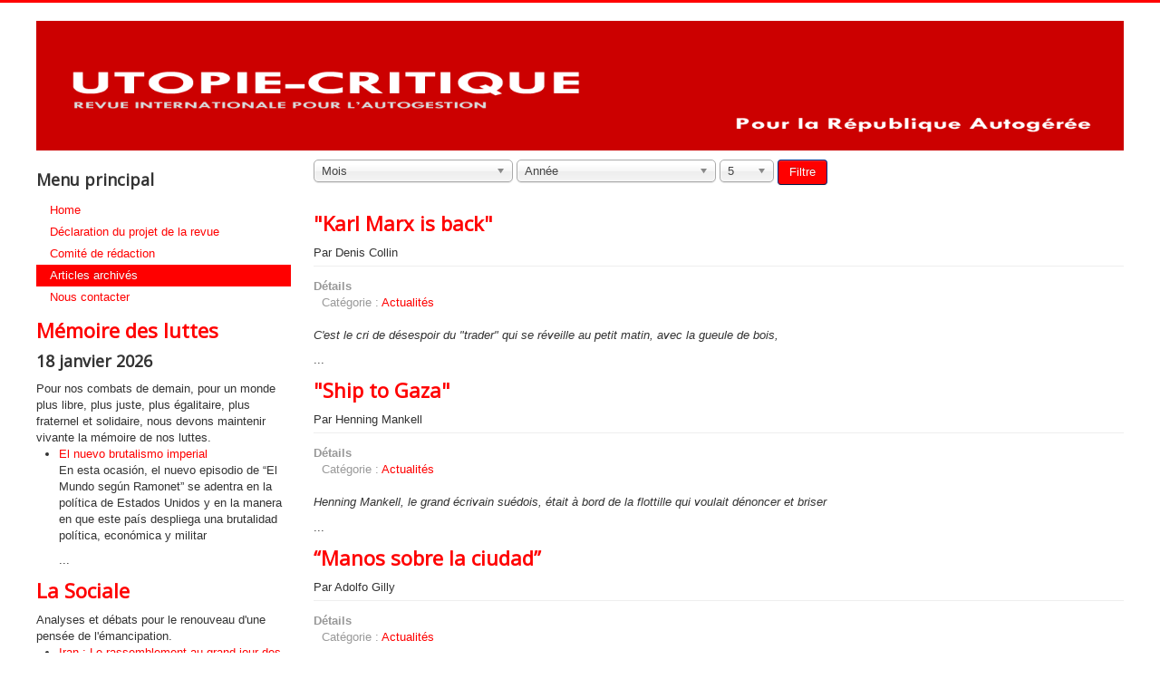

--- FILE ---
content_type: text/html; charset=utf-8
request_url: http://utopie-critique.fr/index.php/articles-archives?id=80:breves3&catid=21
body_size: 4858
content:
<!DOCTYPE html>
<html lang="fr-fr" dir="ltr">
<head>
	<meta name="viewport" content="width=device-width, initial-scale=1.0" />
	<meta charset="utf-8" />
	<base href="http://utopie-critique.fr/index.php/articles-archives" />
	<meta name="keywords" content="joomla, Joomla" />
	<meta name="description" content="Joomla! - le portail dynamique et système de gestion de contenu" />
	<meta name="generator" content="Joomla! - Open Source Content Management" />
	<title>Articles archivés</title>
	<link href="/templates/protostar/favicon.ico" rel="shortcut icon" type="image/vnd.microsoft.icon" />
	<link href="/media/jui/css/chosen.css?ed76e93945f261c5c981948cbff7eb79" rel="stylesheet" />
	<link href="/plugins/system/jcemediabox/css/jcemediabox.min.css?0072da39200af2a5f0dbaf1a155242cd" rel="stylesheet" />
	<link href="/templates/protostar/css/template.css?ed76e93945f261c5c981948cbff7eb79" rel="stylesheet" />
	<link href="https://fonts.googleapis.com/css?family=Open+Sans" rel="stylesheet" />
	<style>

	h1, h2, h3, h4, h5, h6, .site-title {
		font-family: 'Open Sans', sans-serif;
	}
	body.site {
		border-top: 3px solid #ff0000;
		background-color: #f4f6f7;
	}
	a {
		color: #ff0000;
	}
	.nav-list > .active > a,
	.nav-list > .active > a:hover,
	.dropdown-menu li > a:hover,
	.dropdown-menu .active > a,
	.dropdown-menu .active > a:hover,
	.nav-pills > .active > a,
	.nav-pills > .active > a:hover,
	.btn-primary {
		background: #ff0000;
	}
	</style>
	<script src="/media/jui/js/jquery.min.js?ed76e93945f261c5c981948cbff7eb79"></script>
	<script src="/media/jui/js/jquery-noconflict.js?ed76e93945f261c5c981948cbff7eb79"></script>
	<script src="/media/jui/js/jquery-migrate.min.js?ed76e93945f261c5c981948cbff7eb79"></script>
	<script src="/media/jui/js/chosen.jquery.min.js?ed76e93945f261c5c981948cbff7eb79"></script>
	<script src="/media/system/js/caption.js?ed76e93945f261c5c981948cbff7eb79"></script>
	<script src="/plugins/system/jcemediabox/js/jcemediabox.min.js?d67233ea942db0e502a9d3ca48545fb9"></script>
	<script src="/media/jui/js/bootstrap.min.js?ed76e93945f261c5c981948cbff7eb79"></script>
	<script src="/templates/protostar/js/template.js?ed76e93945f261c5c981948cbff7eb79"></script>
	<!--[if lt IE 9]><script src="/media/jui/js/html5.js?ed76e93945f261c5c981948cbff7eb79"></script><![endif]-->
	<script>

	jQuery(function ($) {
		initChosen();
		$("body").on("subform-row-add", initChosen);

		function initChosen(event, container)
		{
			container = container || document;
			$(container).find("select").chosen({"disable_search_threshold":10,"search_contains":true,"allow_single_deselect":true,"placeholder_text_multiple":"Type or select some options","placeholder_text_single":"S\u00e9lectionnez une option","no_results_text":"Aucun r\u00e9sultat correspondant"});
		}
	});
	jQuery(window).on('load',  function() {
				new JCaption('img.caption');
			});jQuery(document).ready(function(){WfMediabox.init({"base":"\/","theme":"squeeze","width":"","height":"","lightbox":0,"shadowbox":0,"icons":1,"overlay":1,"overlay_opacity":0.8,"overlay_color":"#000000","transition_speed":500,"close":2,"scrolling":"fixed","labels":{"close":"Close","next":"Next","previous":"Previous","cancel":"Cancel","numbers":"{{numbers}}","numbers_count":"{{current}} of {{total}}","download":"Download"}});});
	</script>

</head>
<body class="site com_content view-archive no-layout no-task itemid-300031 fluid">
	<!-- Body -->
	<div class="body" id="top">
		<div class="container-fluid">
			<!-- Header -->
			<header class="header" role="banner">
				<div class="header-inner clearfix">
					<a class="brand pull-left" href="/">
						<img src="http://utopie-critique.fr/images/personal25.png" alt="Utopie Critique" />											</a>
					<div class="header-search pull-right">
						
					</div>
				</div>
			</header>
						
			<div class="row-fluid">
									<!-- Begin Sidebar -->
					<div id="sidebar" class="span3">
						<div class="sidebar-nav">
									<div class="moduletable_menu">
							<h3>Menu principal</h3>
						<ul class="nav menu nav-list mod-list">
<li class="item-300001 default"><a href="/index.php" >Home</a></li><li class="item-6"><a href="/index.php/declaration-du-projet-de-la-revue" >Déclaration du projet de la revue</a></li><li class="item-34"><a href="/index.php/comité-de-rédaction-34" >Comité de rédaction</a></li><li class="item-300031 current active"><a href="/index.php/articles-archives" >Articles archivés</a></li><li class="item-300037"><a href="/index.php/danielle-riva" >Nous contacter</a></li></ul>
		</div>
			<div class="moduletable">
						
		<div style="direction: ltr; text-align: left !important" class="feed">
							<h2 class=" redirect-ltr">
						<a href="http://www.medelu.org/spip.php?page=backend" target="_blank">
						Mémoire des luttes</a>
					</h2>
						<h3>
			18 janvier 2026			</h3>
					Pour nos combats de demain, pour un monde plus libre, plus juste, plus égalitaire, plus fraternel et solidaire, nous devons maintenir vivante la mémoire de nos luttes.			

	<!-- Show items -->
			<ul class="newsfeed">
									<li>
											<span class="feed-link">
						<a href="https://www.medelu.org/El-nuevo-brutalismo-imperial" target="_blank">
						El nuevo brutalismo imperial</a></span>
																					<div class="feed-item-description">
						<p>En esta ocasión, el nuevo episodio de “El Mundo según Ramonet” se adentra en la política de Estados Unidos y en la manera en que este país despliega una brutalidad política, económica y militar</p>...						</div>
									</li>
				</ul>
		</div>
			</div>
			<div class="moduletable">
						
		<div style="direction: ltr; text-align: left !important" class="feed">
							<h2 class=" redirect-ltr">
						<a href="https://www.la-sociale.online/spip.php?page=backend" target="_blank">
						La Sociale</a>
					</h2>
						Analyses et débats pour le renouveau d'une pensée de l'émancipation.			

	<!-- Show items -->
			<ul class="newsfeed">
									<li>
											<span class="feed-link">
						<a href="https://www.la-sociale.online/spip.php?article1353" target="_blank">
						Iran : Le rassemblement au grand jour des opprimés contre leurs oppresseurs</a></span>
																					<div class="feed-item-description">
						<p>Depuis plus de deux semaines, l'Iran connaît une mobilisation extraordinaire du peuple, dans des manifestations massives qui affrontent de</p>...						</div>
									</li>
				</ul>
		</div>
			</div>
	
						</div>
					</div>
					<!-- End Sidebar -->
								<main id="content" role="main" class="span9">
					<!-- Begin Content -->
					
					<div id="system-message-container">
	</div>

					<div class="archive">
<form id="adminForm" action="/index.php/articles-archives" method="post" class="form-inline">
	<fieldset class="filters">
	<div class="filter-search">
		
		<select id="month" name="month" size="1" class="inputbox">
	<option value="" selected="selected">Mois</option>
	<option value="1">Jan</option>
	<option value="2">F&eacute;v</option>
	<option value="3">Mar</option>
	<option value="4">Avr</option>
	<option value="5">Mai</option>
	<option value="6">Jui</option>
	<option value="7">Juil</option>
	<option value="8">Ao&ucirc;</option>
	<option value="9">Sep</option>
	<option value="10">Oct</option>
	<option value="11">Nov</option>
	<option value="12">D&eacute;c</option>
</select>
		<select id="year" name="year" size="1" class="inputbox">
	<option value="" selected="selected">Ann&eacute;e</option>
	<option value="0">0</option>
	<option value="2007">2007</option>
	<option value="2008">2008</option>
	<option value="2009">2009</option>
	<option value="2010">2010</option>
	<option value="2011">2011</option>
	<option value="2012">2012</option>
	<option value="2013">2013</option>
	<option value="2014">2014</option>
	<option value="2015">2015</option>
	<option value="2016">2016</option>
	<option value="2017">2017</option>
	<option value="2018">2018</option>
	<option value="2019">2019</option>
	<option value="2020">2020</option>
	<option value="2021">2021</option>
	<option value="2022">2022</option>
	<option value="2023">2023</option>
	<option value="2024">2024</option>
	<option value="2025">2025</option>
</select>
		<select id="limit" name="limit" class="inputbox input-mini" size="1" onchange="this.form.submit()">
	<option value="5" selected="selected">5</option>
	<option value="10">10</option>
	<option value="15">15</option>
	<option value="20">20</option>
	<option value="25">25</option>
	<option value="30">30</option>
	<option value="50">50</option>
	<option value="100">100</option>
	<option value="0">Tout</option>
</select>

		<button type="submit" class="btn btn-primary" style="vertical-align: top;">Filtre</button>
		<input type="hidden" name="view" value="archive" />
		<input type="hidden" name="option" value="com_content" />
		<input type="hidden" name="limitstart" value="0" />
	</div>
	<br />
	</fieldset>

	
<div id="archive-items">
					<div class="row0" itemscope itemtype="https://schema.org/Article">
			<div class="page-header">
				<h2 itemprop="headline">
											<a href="/index.php/articles-archives?id=102:qkarl-marx-is-backq&amp;catid=21" itemprop="url">
							&quot;Karl Marx is back&quot;						</a>
									</h2>

								
									<div class="createdby" itemprop="author" itemscope itemtype="https://schema.org/Person">
																							Par <span itemprop="name">Denis Collin</span>											</div>
							</div>
							<div class="article-info muted">
				<dl class="article-info">
				<dt class="article-info-term">
					Détails				</dt>

													<dd>
						<div class="category-name">
																														Catégorie : <a href="/index.php/articles-archives?id=21" itemprop="genre">Actualités</a>													</div>
					</dd>
				
				
														
													</dl>
			</div>
		
									<div class="intro" itemprop="articleBody"> <p>
<i>C'est le cri de d&eacute;sespoir du &quot;trader&quot; qui se r&eacute;veille au petit matin, avec la gueule de bois,</i></p>... </div>
		
							</div>
					<div class="row1" itemscope itemtype="https://schema.org/Article">
			<div class="page-header">
				<h2 itemprop="headline">
											<a href="/index.php/articles-archives?id=207:qship-to-gazaq&amp;catid=21" itemprop="url">
							&quot;Ship to Gaza&quot;						</a>
									</h2>

								
									<div class="createdby" itemprop="author" itemscope itemtype="https://schema.org/Person">
																							Par <span itemprop="name">Henning Mankell</span>											</div>
							</div>
							<div class="article-info muted">
				<dl class="article-info">
				<dt class="article-info-term">
					Détails				</dt>

													<dd>
						<div class="category-name">
																														Catégorie : <a href="/index.php/articles-archives?id=21" itemprop="genre">Actualités</a>													</div>
					</dd>
				
				
														
													</dl>
			</div>
		
									<div class="intro" itemprop="articleBody"> <p><i><span style="font-size: 12pt"><span><span style="font-size: small" class="Apple-style-span">Henning Mankell, le grand &eacute;crivain su&eacute;dois, &eacute;tait &agrave; bord de la flottille qui voulait d&eacute;noncer et briser</span></span></span></i></p>... </div>
		
							</div>
					<div class="row0" itemscope itemtype="https://schema.org/Article">
			<div class="page-header">
				<h2 itemprop="headline">
											<a href="/index.php/articles-archives?id=260:manos-sobre-la-ciudad&amp;catid=21" itemprop="url">
							“Manos sobre la ciudad”						</a>
									</h2>

								
									<div class="createdby" itemprop="author" itemscope itemtype="https://schema.org/Person">
																							Par <span itemprop="name">Adolfo Gilly</span>											</div>
							</div>
							<div class="article-info muted">
				<dl class="article-info">
				<dt class="article-info-term">
					Détails				</dt>

													<dd>
						<div class="category-name">
																														Catégorie : <a href="/index.php/articles-archives?id=21" itemprop="genre">Actualités</a>													</div>
					</dd>
				
				
														
													</dl>
			</div>
		
									<div class="intro" itemprop="articleBody"> <p style="text-align: justify" align="center" class="MsoNormal">
Les mains sur la ville
</p>
<p style="text-align: justify" align="center" class="MsoNormal">
La premi&egrave;re promesse de la campagne fa&icirc;te par le pr&eacute;sident du Mexique lors
du</p>... </div>
		
							</div>
					<div class="row1" itemscope itemtype="https://schema.org/Article">
			<div class="page-header">
				<h2 itemprop="headline">
											<a href="/index.php/articles-archives?id=304:l-a-la-poursuite-de-letat-islamique-r-devinez-qui-est-derriere-le-projet-du-califat&amp;catid=21" itemprop="url">
							« À la poursuite de l’État islamique »: Devinez qui est derrière le projet du califat?						</a>
									</h2>

								
									<div class="createdby" itemprop="author" itemscope itemtype="https://schema.org/Person">
																							Par <span itemprop="name">Prof Michel Chossudovsky</span>											</div>
							</div>
							<div class="article-info muted">
				<dl class="article-info">
				<dt class="article-info-term">
					Détails				</dt>

													<dd>
						<div class="category-name">
																														Catégorie : <a href="/index.php/articles-archives?id=21" itemprop="genre">Actualités</a>													</div>
					</dd>
				
				
														
													</dl>
			</div>
		
									<div class="intro" itemprop="articleBody"> <p style="text-align: left; margin-bottom: 0.0001pt" align="center" class="MsoNormal">
Prof Michel Chossudovsky -&nbsp;<i style="color: #000000; font-family: arial, sans-serif"><span style="line-height: 115%; font-size: 10pt; font-family: 'Times New Roman', serif">ancien
universitaire et diplomate canadien aux Nations Unies</span></i>
</p>
<p style="text-align: left; margin-bottom: 0.0001pt" align="center" class="MsoNormal">
<i style="text-align: justify"><span style="font-size: 10pt; font-family: 'Times New Roman', serif" lang="EN-US">Article</span></i></p>... </div>
		
							</div>
					<div class="row0" itemscope itemtype="https://schema.org/Article">
			<div class="page-header">
				<h2 itemprop="headline">
											<a href="/index.php/articles-archives?id=36:2008-lannee-de-la-crise&amp;catid=21" itemprop="url">
							2008, l'année de la crise						</a>
									</h2>

								
									<div class="createdby" itemprop="author" itemscope itemtype="https://schema.org/Person">
																							Par <span itemprop="name">Paul Antoine Samuel</span>											</div>
							</div>
							<div class="article-info muted">
				<dl class="article-info">
				<dt class="article-info-term">
					Détails				</dt>

													<dd>
						<div class="category-name">
																														Catégorie : <a href="/index.php/articles-archives?id=21" itemprop="genre">Actualités</a>													</div>
					</dd>
				
				
														
													</dl>
			</div>
		
									<div class="intro" itemprop="articleBody"> <div align="justify">
L'ann&eacute;e 2008 se
pr&eacute;sente sous les auspices de la crise financi&egrave;re s'&eacute;largissant, si rien n'est
fait, aux</div>... </div>
		
							</div>
	</div>
<div class="pagination">
	<p class="counter"> Page 1 sur 42 </p>
	<nav role="navigation" aria-label="Pagination"><ul class="pagination-list"><li class="disabled"><a><span class="icon-first" aria-hidden="true"></span></a></li><li class="disabled"><a><span class="icon-previous" aria-hidden="true"></span></a></li><li class="active hidden-phone"><a aria-current="true" aria-label="Page 1">1</a></li><li class="hidden-phone"><a title="2" href="/index.php/articles-archives?id=80:breves3&amp;catid=21&amp;start=5" class="pagenav" aria-label="Go to page 2">2</a></li><li class="hidden-phone"><a title="3" href="/index.php/articles-archives?id=80:breves3&amp;catid=21&amp;start=10" class="pagenav" aria-label="Go to page 3">3</a></li><li class="hidden-phone"><a title="4" href="/index.php/articles-archives?id=80:breves3&amp;catid=21&amp;start=15" class="pagenav" aria-label="Go to page 4">4</a></li><li class="hidden-phone"><a title="5" href="/index.php/articles-archives?id=80:breves3&amp;catid=21&amp;start=20" class="pagenav" aria-label="Go to page 5">...</a></li><li class="hidden-phone"><a title="6" href="/index.php/articles-archives?id=80:breves3&amp;catid=21&amp;start=25" class="pagenav" aria-label="Go to page 6">6</a></li><li class="hidden-phone"><a title="7" href="/index.php/articles-archives?id=80:breves3&amp;catid=21&amp;start=30" class="pagenav" aria-label="Go to page 7">7</a></li><li class="hidden-phone"><a title="8" href="/index.php/articles-archives?id=80:breves3&amp;catid=21&amp;start=35" class="pagenav" aria-label="Go to page 8">8</a></li><li class="hidden-phone"><a title="9" href="/index.php/articles-archives?id=80:breves3&amp;catid=21&amp;start=40" class="pagenav" aria-label="Go to page 9">9</a></li><li class="hidden-phone"><a title="10" href="/index.php/articles-archives?id=80:breves3&amp;catid=21&amp;start=45" class="pagenav" aria-label="Go to page 10">10</a></li><li><a title="Suivant" href="/index.php/articles-archives?id=80:breves3&amp;catid=21&amp;start=5" class="pagenav" aria-label="Go to suivant page"><span class="icon-next" aria-hidden="true"></span></a></li><li><a title="Fin" href="/index.php/articles-archives?id=80:breves3&amp;catid=21&amp;start=205" class="pagenav" aria-label="Go to fin page"><span class="icon-last" aria-hidden="true"></span></a></li></ul></nav></div>
</form>
</div>

					<div class="clearfix"></div>
					
					<!-- End Content -->
				</main>
							</div>
		</div>
	</div>
	<!-- Footer -->
	<footer class="footer" role="contentinfo">
		<div class="container-fluid">
			<hr />
			
			<p class="pull-right">
				<a href="#top" id="back-top">
					Haut de page				</a>
			</p>
			<p>
				&copy; 2026 Utopie Critique			</p>
		</div>
	</footer>
	
</body>
</html>
